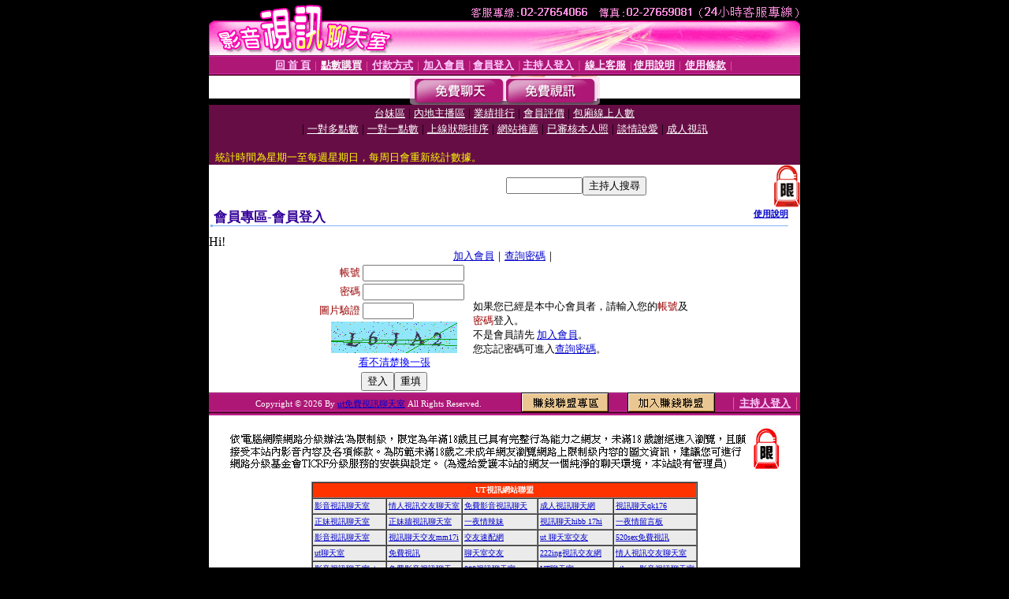

--- FILE ---
content_type: text/html; charset=Big5
request_url: http://poke222.com/V4/?AID=216617&FID=258165&WEBID=AVSHOW
body_size: 391
content:
<script>alert('請先登入會員才能進入主播包廂')</script><script>location.href = '/index.phtml?PUT=up_logon&FID=258165';</script><form method='POST' action='https://tk625.com/GO/' name='forms' id='SSLforms'>
<input type='hidden' name='CONNECT_ID' value=''>
<input type='hidden' name='FID' value='258165'>
<input type='hidden' name='SID' value='ksh03en53v31mjggjdisba5u28rf61vh'>
<input type='hidden' name='AID' value='216617'>
<input type='hidden' name='LTYPE' value='U'>
<input type='hidden' name='WURL' value='http://poke222.com'>
</FORM><script Language='JavaScript'>document.getElementById('SSLforms').submit();self.window.focus();</script>